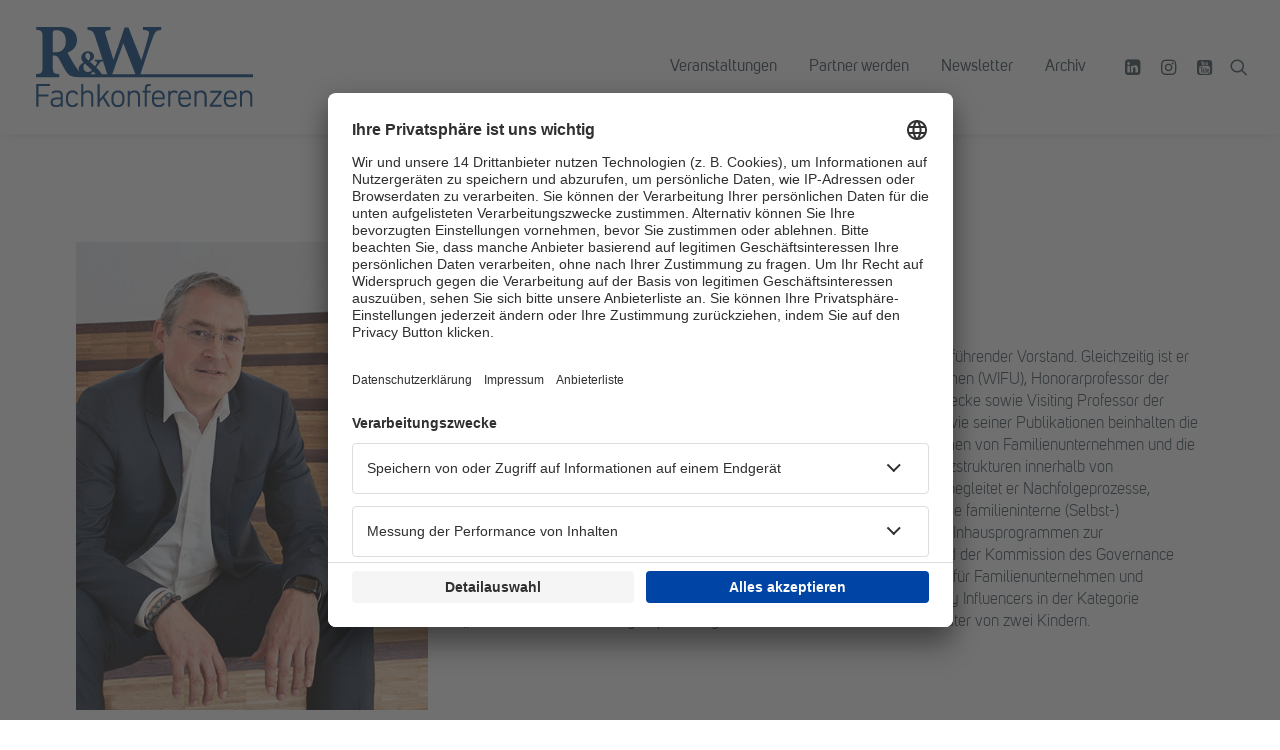

--- FILE ---
content_type: application/javascript; charset=utf-8
request_url: https://www.ruw-fachkonferenzen.de/website/wp-content/cache/min/1/website/wp-content/plugins/content-protector/assets/public/password-typing.js?ver=1768290260
body_size: -302
content:
function showPassword(){var input=document.getElementsByClassName("passster-password");var input=input[0];if(input.type==="password"){input.type="text"}else{input.type="password"}}